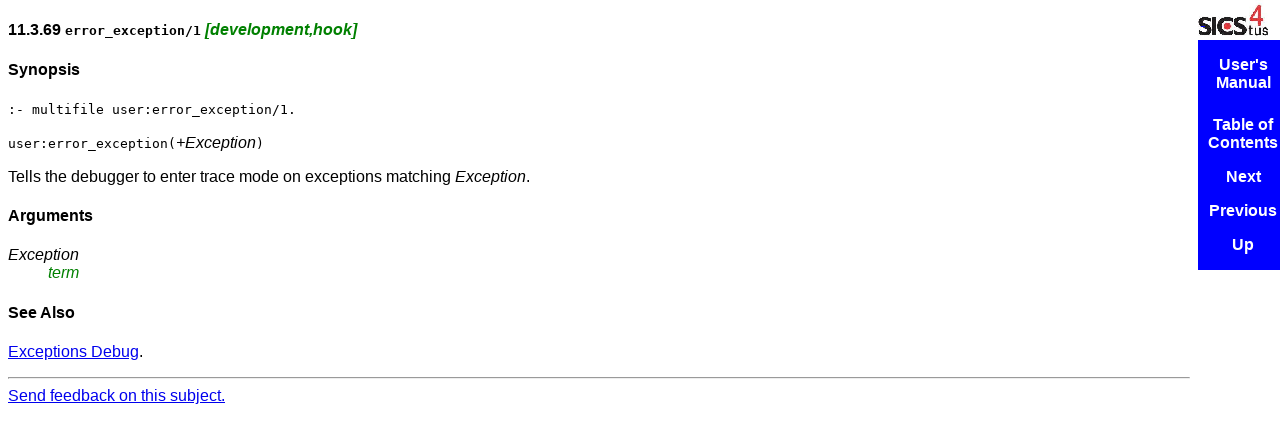

--- FILE ---
content_type: text/html
request_url: https://sicstus.sics.se/sicstus/docs/4.0.0/html/sicstus/mpg_002dref_002derror_005fexception.html
body_size: 1120
content:
<!DOCTYPE HTML PUBLIC "-//W3C//DTD HTML 4.0//EN">
<html lang="en">
<head>
<title>mpg-ref-error_exception - SICStus Prolog</title>
<meta http-equiv="Content-Type" content="text/html">
<meta name="description" content="SICStus Prolog">
<meta name="generator" content="makeinfo 4.8">
<link title="Top" rel="start" href="index.html#Top">
<link rel="up" href="mpg_002dbpr.html#mpg_002dbpr" title="mpg-bpr">
<link rel="prev" href="mpg_002dref_002derase.html#mpg_002dref_002derase" title="mpg-ref-erase">
<link rel="next" href="mpg_002dref_002dexecution_005fstate.html#mpg_002dref_002dexecution_005fstate" title="mpg-ref-execution_state">
<link href="http://www.gnu.org/software/texinfo/" rel="generator-home" title="Texinfo Homepage">
<meta http-equiv="Content-Style-Type" content="text/css">
<style type="text/css"><!--
  pre.display { font-family:inherit }
  pre.format  { font-family:inherit }
  pre.smalldisplay { font-family:inherit; font-size:smaller }
  pre.smallformat  { font-family:inherit; font-size:smaller }
  pre.smallexample { font-size:smaller }
  pre.smalllisp    { font-size:smaller }
  span.sc    { font-variant:small-caps }
  span.roman { font-family:serif; font-weight:normal; } 
  span.sansserif { font-family:sans-serif; font-weight:normal; } 
--></style>
<link href="texinfo.css" rel="stylesheet" type="text/css">
</head>
<body>

<h4 class="subsection">11.3.69 <code>error_exception/1</code>  <dfn>[development,hook]</dfn></h4>

<p><a name="index-error_005fexception_002f1-_0028hook_002c-ref-page_0029-4024"></a><a name="index-error_005fexception_002f1-_0028hook_002c-ref-page_0029-4025"></a>

<h4 class="subheading">Synopsis</h4>

<p><code>:- multifile user:error_exception/1.</code>

   <p><code>user:error_exception(</code><var>+Exception</var><code>)</code>

   <p>Tells the debugger to enter trace mode on exceptions
matching <var>Exception</var>.

<h4 class="subheading">Arguments</h4>

     <dl>
<dt><var>Exception</var><dd><dfn>term</dfn>
</dl>

<h4 class="subheading">See Also</h4>

<p><a href="Exceptions-Debug.html#Exceptions-Debug">Exceptions Debug</a>.

<div class="logo">
<a href="http://www.sics.se/sicstus/">
<table><tr><td>&nbsp;</td></tr></table>
</a>
</div>
<div class="node">
<ul class="node">
<li><a href="index.html#Top">User's Manual</a>
<hr>
<li><a href="index.html#TOC">Table of Contents</a>
<li><a rel="next" accesskey="n" href="mpg_002dref_002dexecution_005fstate.html#mpg_002dref_002dexecution_005fstate">Next</a>
<li><a rel="previous" accesskey="p" href="mpg_002dref_002derase.html#mpg_002dref_002derase">Previous</a>
<li><a rel="up" accesskey="u" href="mpg_002dbpr.html#mpg_002dbpr">Up</a>
</ul>
</div>
<hr>
<a HREF="mailto:sicstus-support@sics.se?subject=Documentation%20feedback%20on%20html/sicstus/mpg_002dref_002derror_005fexception.html&amp;body=Feedback%20on%20documentation%20node%20html/sicstus/mpg_002dref_002derror_005fexception.html%20in%20User's%20Manual.">Send feedback on this subject.</mailto>
   </body></html>



--- FILE ---
content_type: text/css
request_url: https://sicstus.sics.se/sicstus/docs/4.0.0/html/sicstus/texinfo.css
body_size: 619
content:
CODE,PRE,KBD {
  font-family: monospace;
}
CODE,KBD {
  font-size: 100%;
}
KBD {
  font-weight: bolder;
}
STRONG {
  color: red;
}
DFN {
  color: green;
}
PRE.example {
  font-size: smaller;
  background-color: yellow;
}
BODY {
  font-family: sans-serif;
  margin-right: 90px;
}
UL.menu {
  padding: 1em 1em;
  background-color: #e0e0ff;
  border: solid blue;
  list-style: none;
}
UL.index-cp,
UL.index-fn,
UL.index-ky,
UL.index-mt,
UL.index-pg,
UL.index-pl,
UL.index-tp,
UL.index-vr {
  font-size: smaller;
  list-style: none;
}
div.logo { 
  position: absolute;
  width: 82px;
  height: 40px;
  top: 0em;
  right: 0em;
  background: no-repeat url("images/logo_v4_tiny.png");
}
div.logo table {
  width: 100%; 
  height: 100%;
}
div.node { 
  position: absolute;
  width: 82px;
  top: 40px;
  right: 0em;
  color: white;
  background-color: blue;
}
/* The child selectors are a hack to hide these rules from WinIE6,
   which gets confused by "fixed" */
body>div.logo,
body>div.node { 
  position: fixed;
}
div.node a:link,
div.node a:visited {
  text-decoration: none;
  color: white;
  background-color: blue;
}
div.node a:hover {
  text-decoration: none;
  color: blue;
  background-color: white;
}
ul.node {
  list-style: none;
  margin-left: 0em;
  margin-top: 0em;
  font-weight: bold;
  text-align: center;
}
/* invisible to IE: */
body>div.node ul.node {
  margin-left: -2em;
}
ul.node li {
  margin: 1em 0em;
}
ul.node hr {
  background-color: white;
  border: medium;
}
